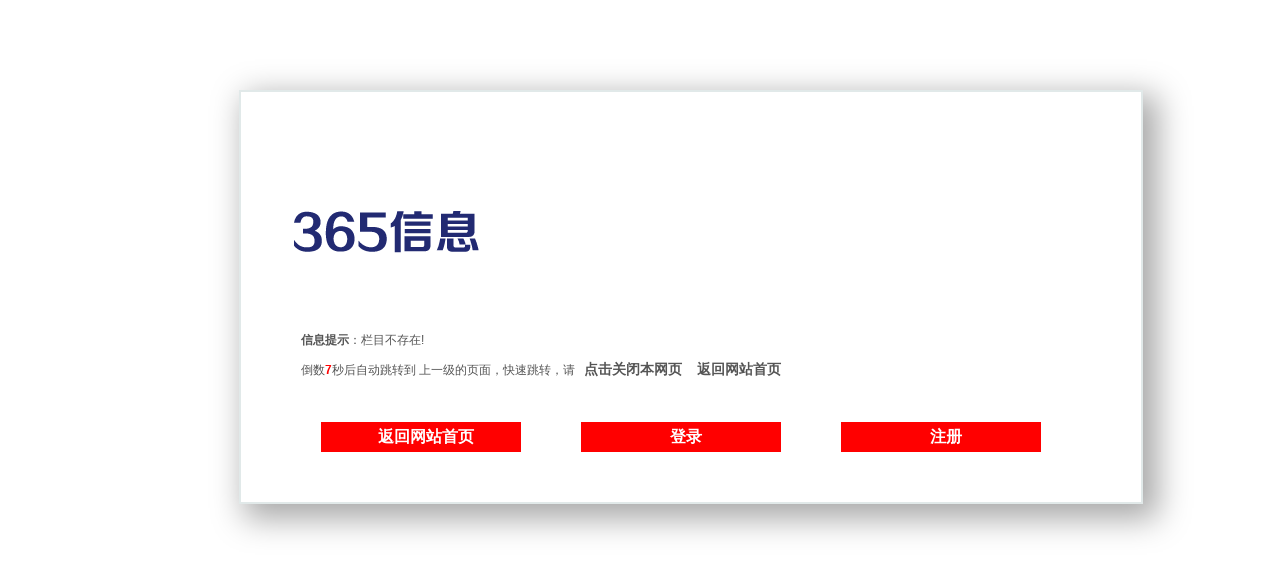

--- FILE ---
content_type: text/html; charset=gb2312
request_url: http://beihai.jindian365.com/ershoumuyingyongpin-fl-4/
body_size: 2133
content:

<!DOCTYPE html PUBLIC "-//W3C//DTD XHTML 1.0 Transitional//EN" "http://www.w3.org/TR/xhtml1/DTD/xhtml1-transitional.dtd">
<html xmlns="http://www.w3.org/1999/xhtml">
<!--
-->
<head>
<style type="text/css">
body {margin:0;font-size:12px;color:#555;background:#Ffffff; font-family:微软雅黑,Verdana,Arial;}
input,select,textarea,td {font-size:12px;}
img {border:none;}
h1,h2,h3,h4,h5,h6 { font-size:14px; font-weight:500; display:inline;}
ul li {list-style-type:none;}
ol li {list-style-type:decimal;}
ul,form {margin:0px;padding:0px;}
a:link,a:active {
    color: #fff;
    text-decoration: none;
}

.w800 {
    width: 800px;
    margin: 0px auto;

    border: 2px solid #e1e9e9;
    box-shadow: darkgrey 10px 10px 30px 5px;
    position: fixed;
    top: 50%;
    left: 50%;
    margin-top: -270px;

    margin-left: -401px;
    padding: 50px;
}
.w800 p { line-height:30px;}
.logo { border-bottom:0px #f90 solid; padding-bottom:10px; margin-top:25px;}
.ts { line-height:30px; border:0px solid #ffcc7f;height:100%; overflow:hidden;  background:#ffffff; padding:10px; margin-top:30px; }
.post_bt { border:none; height:25px; font-size:14px; font-weight:bold; background:#ffffff; font-family:微软雅黑;color:#555;}
.keyi li {
    list-style: none;
    line-height: 30px;
    float: left;
    padding: 0px 10px;
    background: #ff0000;
    color: #FFF;
    margin: 0px 30px;
    text-align: center;
    width: 180px;

    font-size: 16px;
    font-weight: 800;
}
ul li a{
    color: #fff;
    text-decoration: none;
}
.keyi { margin-top:15px; text-indent:10px;}
#foot { font-size:12px; text-align:center; line-height:25px; margin-top:25px;}
</style>
<title>您的访问出错了 - 365信息网</title>
<meta http-equiv="Content-Type" content="text/html; charset=gb2312">
</head>

<body>
 <SCRIPT LANGUAGE="JavaScript" src="http://www.jindian365.com/images/default/inc.js"></SCRIPT>
 <script type="text/javascript">         
function countDown(secs,surl){         
 //alert(surl);         
 var jumpTo = document.getElementById('jumpTo');    
 jumpTo.innerHTML=secs;      
 if(--secs>0){         
  setTimeout("countDown("+secs+",'"+surl+"')",1000);
     }         
 else{           
 location.href=surl;
     }         
 }         
</script>
 <div class="w800">
 <div class="logo">
   <a href="http://www.jindian365.com/"><img src="http://www.jindian365.com/images/public/logo_jindian365.png" border="0" onload="if(self!=top)this.style.display='none';"></a>
 </div>
 <div class="ts">
<p><strong> 信息提示</strong>：栏目不存在! <br/>倒数<span id="jumpTo" style="font-weight:bold; color:#F00;"> 9 </span>秒后自动跳转到   
<script type="text/javascript">countDown(9,'/');</script> 上一级的页面，快速跳转，请

<SCRIPT LANGUAGE="JavaScript">
<!--
if(document.referrer==''&&window.self==window.top){
	document.write('<input type="button" name="Submit" value="点击关闭本网页" class="post_bt" onclick="window.self.close();"> <input type="button" name="Submit" value="返回网站首页" class="post_bt" onclick="top.location.href=\'http://www.jindian365.com/\';"> ');
}else{
var num=0;
document.write('<input type="button" name="Submit" value="点击返回" class="post_bt" onclick="history.back(-1);if(num>0)top.location.href=\'\';num++;">');
}
//-->
</SCRIPT></p>

 </div>
 <div class="keyi">
<!--<strong>您可以：</strong><Br/>-->

<ul><li><a href="/"  >返回网站首页</a></li> 
	  <li><a href="http://www.jindian365.com/zhaoshayoudo/zhaoshayoulogin.php?&f=top&cityurl=http://www.jindian365.com?=.html" >登录</a></li> <li><a href="http://www.jindian365.com/zhaoshayoudo/zhaoshayoureg.php?&f=top&cityurl=http://www.jindian365.com?=.html">注册</a></li>
      </ul>

 </div>


 

 </div>
 
 
 
 
 
 
 


</body>
</html>
<!---->